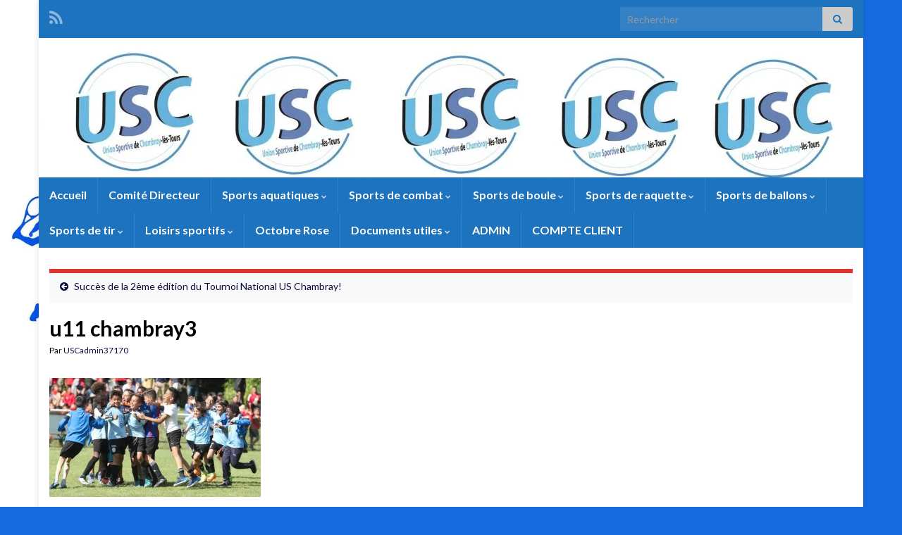

--- FILE ---
content_type: text/html; charset=UTF-8
request_url: http://uschambray.fr/2eme-edition-tournoi-national-us-chambray/u11-chambray3
body_size: 15623
content:
<!DOCTYPE html><!--[if IE 7]>
<html class="ie ie7" lang="fr-FR">
<![endif]-->
<!--[if IE 8]>
<html class="ie ie8" lang="fr-FR">
<![endif]-->
<!--[if !(IE 7) & !(IE 8)]><!-->
<html lang="fr-FR">
<!--<![endif]-->
    <head>
        <meta charset="UTF-8">
        <meta http-equiv="X-UA-Compatible" content="IE=edge">
        <meta name="viewport" content="width=device-width, initial-scale=1">
        <meta name='robots' content='index, follow, max-image-preview:large, max-snippet:-1, max-video-preview:-1' />

	<!-- This site is optimized with the Yoast SEO plugin v24.9 - https://yoast.com/wordpress/plugins/seo/ -->
	<title>u11 chambray3 - Union Sportive de Chambray</title>
	<link rel="canonical" href="http://uschambray.fr/2eme-edition-tournoi-national-us-chambray/u11-chambray3/" />
	<meta property="og:locale" content="fr_FR" />
	<meta property="og:type" content="article" />
	<meta property="og:title" content="u11 chambray3 - Union Sportive de Chambray" />
	<meta property="og:url" content="http://uschambray.fr/2eme-edition-tournoi-national-us-chambray/u11-chambray3/" />
	<meta property="og:site_name" content="Union Sportive de Chambray" />
	<meta property="og:image" content="http://uschambray.fr/2eme-edition-tournoi-national-us-chambray/u11-chambray3" />
	<meta property="og:image:width" content="1020" />
	<meta property="og:image:height" content="573" />
	<meta property="og:image:type" content="image/jpeg" />
	<meta name="twitter:card" content="summary_large_image" />
	<script type="application/ld+json" class="yoast-schema-graph">{"@context":"https://schema.org","@graph":[{"@type":"WebPage","@id":"http://uschambray.fr/2eme-edition-tournoi-national-us-chambray/u11-chambray3/","url":"http://uschambray.fr/2eme-edition-tournoi-national-us-chambray/u11-chambray3/","name":"u11 chambray3 - Union Sportive de Chambray","isPartOf":{"@id":"http://uschambray.fr/#website"},"primaryImageOfPage":{"@id":"http://uschambray.fr/2eme-edition-tournoi-national-us-chambray/u11-chambray3/#primaryimage"},"image":{"@id":"http://uschambray.fr/2eme-edition-tournoi-national-us-chambray/u11-chambray3/#primaryimage"},"thumbnailUrl":"https://i0.wp.com/uschambray.fr/wp-content/uploads/2018/06/u11-chambray3.jpg?fit=1020%2C573","datePublished":"2018-06-21T10:11:22+00:00","breadcrumb":{"@id":"http://uschambray.fr/2eme-edition-tournoi-national-us-chambray/u11-chambray3/#breadcrumb"},"inLanguage":"fr-FR","potentialAction":[{"@type":"ReadAction","target":["http://uschambray.fr/2eme-edition-tournoi-national-us-chambray/u11-chambray3/"]}]},{"@type":"ImageObject","inLanguage":"fr-FR","@id":"http://uschambray.fr/2eme-edition-tournoi-national-us-chambray/u11-chambray3/#primaryimage","url":"https://i0.wp.com/uschambray.fr/wp-content/uploads/2018/06/u11-chambray3.jpg?fit=1020%2C573","contentUrl":"https://i0.wp.com/uschambray.fr/wp-content/uploads/2018/06/u11-chambray3.jpg?fit=1020%2C573"},{"@type":"BreadcrumbList","@id":"http://uschambray.fr/2eme-edition-tournoi-national-us-chambray/u11-chambray3/#breadcrumb","itemListElement":[{"@type":"ListItem","position":1,"name":"Accueil","item":"http://uschambray.fr/"},{"@type":"ListItem","position":2,"name":"Succès de la 2ème édition du Tournoi National US Chambray!","item":"http://uschambray.fr/2eme-edition-tournoi-national-us-chambray"},{"@type":"ListItem","position":3,"name":"u11 chambray3"}]},{"@type":"WebSite","@id":"http://uschambray.fr/#website","url":"http://uschambray.fr/","name":"Union Sportive de Chambray","description":"20 disciplines à découvrir","potentialAction":[{"@type":"SearchAction","target":{"@type":"EntryPoint","urlTemplate":"http://uschambray.fr/?s={search_term_string}"},"query-input":{"@type":"PropertyValueSpecification","valueRequired":true,"valueName":"search_term_string"}}],"inLanguage":"fr-FR"}]}</script>
	<!-- / Yoast SEO plugin. -->


<link rel='dns-prefetch' href='//secure.gravatar.com' />
<link rel='dns-prefetch' href='//stats.wp.com' />
<link rel='dns-prefetch' href='//v0.wordpress.com' />
<link rel='preconnect' href='//i0.wp.com' />
<link rel="alternate" type="application/rss+xml" title="Union Sportive de Chambray &raquo; Flux" href="http://uschambray.fr/feed" />
<link rel="alternate" type="application/rss+xml" title="Union Sportive de Chambray &raquo; Flux des commentaires" href="http://uschambray.fr/comments/feed" />
<link rel="alternate" type="application/rss+xml" title="Union Sportive de Chambray &raquo; u11 chambray3 Flux des commentaires" href="http://uschambray.fr/2eme-edition-tournoi-national-us-chambray/u11-chambray3/feed" />
<link rel="alternate" title="oEmbed (JSON)" type="application/json+oembed" href="http://uschambray.fr/wp-json/oembed/1.0/embed?url=http%3A%2F%2Fuschambray.fr%2F2eme-edition-tournoi-national-us-chambray%2Fu11-chambray3" />
<link rel="alternate" title="oEmbed (XML)" type="text/xml+oembed" href="http://uschambray.fr/wp-json/oembed/1.0/embed?url=http%3A%2F%2Fuschambray.fr%2F2eme-edition-tournoi-national-us-chambray%2Fu11-chambray3&#038;format=xml" />
<style id='wp-img-auto-sizes-contain-inline-css' type='text/css'>
img:is([sizes=auto i],[sizes^="auto," i]){contain-intrinsic-size:3000px 1500px}
/*# sourceURL=wp-img-auto-sizes-contain-inline-css */
</style>
<style id='wp-emoji-styles-inline-css' type='text/css'>

	img.wp-smiley, img.emoji {
		display: inline !important;
		border: none !important;
		box-shadow: none !important;
		height: 1em !important;
		width: 1em !important;
		margin: 0 0.07em !important;
		vertical-align: -0.1em !important;
		background: none !important;
		padding: 0 !important;
	}
/*# sourceURL=wp-emoji-styles-inline-css */
</style>
<style id='wp-block-library-inline-css' type='text/css'>
:root{--wp-block-synced-color:#7a00df;--wp-block-synced-color--rgb:122,0,223;--wp-bound-block-color:var(--wp-block-synced-color);--wp-editor-canvas-background:#ddd;--wp-admin-theme-color:#007cba;--wp-admin-theme-color--rgb:0,124,186;--wp-admin-theme-color-darker-10:#006ba1;--wp-admin-theme-color-darker-10--rgb:0,107,160.5;--wp-admin-theme-color-darker-20:#005a87;--wp-admin-theme-color-darker-20--rgb:0,90,135;--wp-admin-border-width-focus:2px}@media (min-resolution:192dpi){:root{--wp-admin-border-width-focus:1.5px}}.wp-element-button{cursor:pointer}:root .has-very-light-gray-background-color{background-color:#eee}:root .has-very-dark-gray-background-color{background-color:#313131}:root .has-very-light-gray-color{color:#eee}:root .has-very-dark-gray-color{color:#313131}:root .has-vivid-green-cyan-to-vivid-cyan-blue-gradient-background{background:linear-gradient(135deg,#00d084,#0693e3)}:root .has-purple-crush-gradient-background{background:linear-gradient(135deg,#34e2e4,#4721fb 50%,#ab1dfe)}:root .has-hazy-dawn-gradient-background{background:linear-gradient(135deg,#faaca8,#dad0ec)}:root .has-subdued-olive-gradient-background{background:linear-gradient(135deg,#fafae1,#67a671)}:root .has-atomic-cream-gradient-background{background:linear-gradient(135deg,#fdd79a,#004a59)}:root .has-nightshade-gradient-background{background:linear-gradient(135deg,#330968,#31cdcf)}:root .has-midnight-gradient-background{background:linear-gradient(135deg,#020381,#2874fc)}:root{--wp--preset--font-size--normal:16px;--wp--preset--font-size--huge:42px}.has-regular-font-size{font-size:1em}.has-larger-font-size{font-size:2.625em}.has-normal-font-size{font-size:var(--wp--preset--font-size--normal)}.has-huge-font-size{font-size:var(--wp--preset--font-size--huge)}.has-text-align-center{text-align:center}.has-text-align-left{text-align:left}.has-text-align-right{text-align:right}.has-fit-text{white-space:nowrap!important}#end-resizable-editor-section{display:none}.aligncenter{clear:both}.items-justified-left{justify-content:flex-start}.items-justified-center{justify-content:center}.items-justified-right{justify-content:flex-end}.items-justified-space-between{justify-content:space-between}.screen-reader-text{border:0;clip-path:inset(50%);height:1px;margin:-1px;overflow:hidden;padding:0;position:absolute;width:1px;word-wrap:normal!important}.screen-reader-text:focus{background-color:#ddd;clip-path:none;color:#444;display:block;font-size:1em;height:auto;left:5px;line-height:normal;padding:15px 23px 14px;text-decoration:none;top:5px;width:auto;z-index:100000}html :where(.has-border-color){border-style:solid}html :where([style*=border-top-color]){border-top-style:solid}html :where([style*=border-right-color]){border-right-style:solid}html :where([style*=border-bottom-color]){border-bottom-style:solid}html :where([style*=border-left-color]){border-left-style:solid}html :where([style*=border-width]){border-style:solid}html :where([style*=border-top-width]){border-top-style:solid}html :where([style*=border-right-width]){border-right-style:solid}html :where([style*=border-bottom-width]){border-bottom-style:solid}html :where([style*=border-left-width]){border-left-style:solid}html :where(img[class*=wp-image-]){height:auto;max-width:100%}:where(figure){margin:0 0 1em}html :where(.is-position-sticky){--wp-admin--admin-bar--position-offset:var(--wp-admin--admin-bar--height,0px)}@media screen and (max-width:600px){html :where(.is-position-sticky){--wp-admin--admin-bar--position-offset:0px}}

/*# sourceURL=wp-block-library-inline-css */
</style><style id='wp-block-image-inline-css' type='text/css'>
.wp-block-image>a,.wp-block-image>figure>a{display:inline-block}.wp-block-image img{box-sizing:border-box;height:auto;max-width:100%;vertical-align:bottom}@media not (prefers-reduced-motion){.wp-block-image img.hide{visibility:hidden}.wp-block-image img.show{animation:show-content-image .4s}}.wp-block-image[style*=border-radius] img,.wp-block-image[style*=border-radius]>a{border-radius:inherit}.wp-block-image.has-custom-border img{box-sizing:border-box}.wp-block-image.aligncenter{text-align:center}.wp-block-image.alignfull>a,.wp-block-image.alignwide>a{width:100%}.wp-block-image.alignfull img,.wp-block-image.alignwide img{height:auto;width:100%}.wp-block-image .aligncenter,.wp-block-image .alignleft,.wp-block-image .alignright,.wp-block-image.aligncenter,.wp-block-image.alignleft,.wp-block-image.alignright{display:table}.wp-block-image .aligncenter>figcaption,.wp-block-image .alignleft>figcaption,.wp-block-image .alignright>figcaption,.wp-block-image.aligncenter>figcaption,.wp-block-image.alignleft>figcaption,.wp-block-image.alignright>figcaption{caption-side:bottom;display:table-caption}.wp-block-image .alignleft{float:left;margin:.5em 1em .5em 0}.wp-block-image .alignright{float:right;margin:.5em 0 .5em 1em}.wp-block-image .aligncenter{margin-left:auto;margin-right:auto}.wp-block-image :where(figcaption){margin-bottom:1em;margin-top:.5em}.wp-block-image.is-style-circle-mask img{border-radius:9999px}@supports ((-webkit-mask-image:none) or (mask-image:none)) or (-webkit-mask-image:none){.wp-block-image.is-style-circle-mask img{border-radius:0;-webkit-mask-image:url('data:image/svg+xml;utf8,<svg viewBox="0 0 100 100" xmlns="http://www.w3.org/2000/svg"><circle cx="50" cy="50" r="50"/></svg>');mask-image:url('data:image/svg+xml;utf8,<svg viewBox="0 0 100 100" xmlns="http://www.w3.org/2000/svg"><circle cx="50" cy="50" r="50"/></svg>');mask-mode:alpha;-webkit-mask-position:center;mask-position:center;-webkit-mask-repeat:no-repeat;mask-repeat:no-repeat;-webkit-mask-size:contain;mask-size:contain}}:root :where(.wp-block-image.is-style-rounded img,.wp-block-image .is-style-rounded img){border-radius:9999px}.wp-block-image figure{margin:0}.wp-lightbox-container{display:flex;flex-direction:column;position:relative}.wp-lightbox-container img{cursor:zoom-in}.wp-lightbox-container img:hover+button{opacity:1}.wp-lightbox-container button{align-items:center;backdrop-filter:blur(16px) saturate(180%);background-color:#5a5a5a40;border:none;border-radius:4px;cursor:zoom-in;display:flex;height:20px;justify-content:center;opacity:0;padding:0;position:absolute;right:16px;text-align:center;top:16px;width:20px;z-index:100}@media not (prefers-reduced-motion){.wp-lightbox-container button{transition:opacity .2s ease}}.wp-lightbox-container button:focus-visible{outline:3px auto #5a5a5a40;outline:3px auto -webkit-focus-ring-color;outline-offset:3px}.wp-lightbox-container button:hover{cursor:pointer;opacity:1}.wp-lightbox-container button:focus{opacity:1}.wp-lightbox-container button:focus,.wp-lightbox-container button:hover,.wp-lightbox-container button:not(:hover):not(:active):not(.has-background){background-color:#5a5a5a40;border:none}.wp-lightbox-overlay{box-sizing:border-box;cursor:zoom-out;height:100vh;left:0;overflow:hidden;position:fixed;top:0;visibility:hidden;width:100%;z-index:100000}.wp-lightbox-overlay .close-button{align-items:center;cursor:pointer;display:flex;justify-content:center;min-height:40px;min-width:40px;padding:0;position:absolute;right:calc(env(safe-area-inset-right) + 16px);top:calc(env(safe-area-inset-top) + 16px);z-index:5000000}.wp-lightbox-overlay .close-button:focus,.wp-lightbox-overlay .close-button:hover,.wp-lightbox-overlay .close-button:not(:hover):not(:active):not(.has-background){background:none;border:none}.wp-lightbox-overlay .lightbox-image-container{height:var(--wp--lightbox-container-height);left:50%;overflow:hidden;position:absolute;top:50%;transform:translate(-50%,-50%);transform-origin:top left;width:var(--wp--lightbox-container-width);z-index:9999999999}.wp-lightbox-overlay .wp-block-image{align-items:center;box-sizing:border-box;display:flex;height:100%;justify-content:center;margin:0;position:relative;transform-origin:0 0;width:100%;z-index:3000000}.wp-lightbox-overlay .wp-block-image img{height:var(--wp--lightbox-image-height);min-height:var(--wp--lightbox-image-height);min-width:var(--wp--lightbox-image-width);width:var(--wp--lightbox-image-width)}.wp-lightbox-overlay .wp-block-image figcaption{display:none}.wp-lightbox-overlay button{background:none;border:none}.wp-lightbox-overlay .scrim{background-color:#fff;height:100%;opacity:.9;position:absolute;width:100%;z-index:2000000}.wp-lightbox-overlay.active{visibility:visible}@media not (prefers-reduced-motion){.wp-lightbox-overlay.active{animation:turn-on-visibility .25s both}.wp-lightbox-overlay.active img{animation:turn-on-visibility .35s both}.wp-lightbox-overlay.show-closing-animation:not(.active){animation:turn-off-visibility .35s both}.wp-lightbox-overlay.show-closing-animation:not(.active) img{animation:turn-off-visibility .25s both}.wp-lightbox-overlay.zoom.active{animation:none;opacity:1;visibility:visible}.wp-lightbox-overlay.zoom.active .lightbox-image-container{animation:lightbox-zoom-in .4s}.wp-lightbox-overlay.zoom.active .lightbox-image-container img{animation:none}.wp-lightbox-overlay.zoom.active .scrim{animation:turn-on-visibility .4s forwards}.wp-lightbox-overlay.zoom.show-closing-animation:not(.active){animation:none}.wp-lightbox-overlay.zoom.show-closing-animation:not(.active) .lightbox-image-container{animation:lightbox-zoom-out .4s}.wp-lightbox-overlay.zoom.show-closing-animation:not(.active) .lightbox-image-container img{animation:none}.wp-lightbox-overlay.zoom.show-closing-animation:not(.active) .scrim{animation:turn-off-visibility .4s forwards}}@keyframes show-content-image{0%{visibility:hidden}99%{visibility:hidden}to{visibility:visible}}@keyframes turn-on-visibility{0%{opacity:0}to{opacity:1}}@keyframes turn-off-visibility{0%{opacity:1;visibility:visible}99%{opacity:0;visibility:visible}to{opacity:0;visibility:hidden}}@keyframes lightbox-zoom-in{0%{transform:translate(calc((-100vw + var(--wp--lightbox-scrollbar-width))/2 + var(--wp--lightbox-initial-left-position)),calc(-50vh + var(--wp--lightbox-initial-top-position))) scale(var(--wp--lightbox-scale))}to{transform:translate(-50%,-50%) scale(1)}}@keyframes lightbox-zoom-out{0%{transform:translate(-50%,-50%) scale(1);visibility:visible}99%{visibility:visible}to{transform:translate(calc((-100vw + var(--wp--lightbox-scrollbar-width))/2 + var(--wp--lightbox-initial-left-position)),calc(-50vh + var(--wp--lightbox-initial-top-position))) scale(var(--wp--lightbox-scale));visibility:hidden}}
/*# sourceURL=http://uschambray.fr/wp-includes/blocks/image/style.min.css */
</style>
<style id='global-styles-inline-css' type='text/css'>
:root{--wp--preset--aspect-ratio--square: 1;--wp--preset--aspect-ratio--4-3: 4/3;--wp--preset--aspect-ratio--3-4: 3/4;--wp--preset--aspect-ratio--3-2: 3/2;--wp--preset--aspect-ratio--2-3: 2/3;--wp--preset--aspect-ratio--16-9: 16/9;--wp--preset--aspect-ratio--9-16: 9/16;--wp--preset--color--black: #000000;--wp--preset--color--cyan-bluish-gray: #abb8c3;--wp--preset--color--white: #ffffff;--wp--preset--color--pale-pink: #f78da7;--wp--preset--color--vivid-red: #cf2e2e;--wp--preset--color--luminous-vivid-orange: #ff6900;--wp--preset--color--luminous-vivid-amber: #fcb900;--wp--preset--color--light-green-cyan: #7bdcb5;--wp--preset--color--vivid-green-cyan: #00d084;--wp--preset--color--pale-cyan-blue: #8ed1fc;--wp--preset--color--vivid-cyan-blue: #0693e3;--wp--preset--color--vivid-purple: #9b51e0;--wp--preset--gradient--vivid-cyan-blue-to-vivid-purple: linear-gradient(135deg,rgb(6,147,227) 0%,rgb(155,81,224) 100%);--wp--preset--gradient--light-green-cyan-to-vivid-green-cyan: linear-gradient(135deg,rgb(122,220,180) 0%,rgb(0,208,130) 100%);--wp--preset--gradient--luminous-vivid-amber-to-luminous-vivid-orange: linear-gradient(135deg,rgb(252,185,0) 0%,rgb(255,105,0) 100%);--wp--preset--gradient--luminous-vivid-orange-to-vivid-red: linear-gradient(135deg,rgb(255,105,0) 0%,rgb(207,46,46) 100%);--wp--preset--gradient--very-light-gray-to-cyan-bluish-gray: linear-gradient(135deg,rgb(238,238,238) 0%,rgb(169,184,195) 100%);--wp--preset--gradient--cool-to-warm-spectrum: linear-gradient(135deg,rgb(74,234,220) 0%,rgb(151,120,209) 20%,rgb(207,42,186) 40%,rgb(238,44,130) 60%,rgb(251,105,98) 80%,rgb(254,248,76) 100%);--wp--preset--gradient--blush-light-purple: linear-gradient(135deg,rgb(255,206,236) 0%,rgb(152,150,240) 100%);--wp--preset--gradient--blush-bordeaux: linear-gradient(135deg,rgb(254,205,165) 0%,rgb(254,45,45) 50%,rgb(107,0,62) 100%);--wp--preset--gradient--luminous-dusk: linear-gradient(135deg,rgb(255,203,112) 0%,rgb(199,81,192) 50%,rgb(65,88,208) 100%);--wp--preset--gradient--pale-ocean: linear-gradient(135deg,rgb(255,245,203) 0%,rgb(182,227,212) 50%,rgb(51,167,181) 100%);--wp--preset--gradient--electric-grass: linear-gradient(135deg,rgb(202,248,128) 0%,rgb(113,206,126) 100%);--wp--preset--gradient--midnight: linear-gradient(135deg,rgb(2,3,129) 0%,rgb(40,116,252) 100%);--wp--preset--font-size--small: 14px;--wp--preset--font-size--medium: 20px;--wp--preset--font-size--large: 20px;--wp--preset--font-size--x-large: 42px;--wp--preset--font-size--tiny: 10px;--wp--preset--font-size--regular: 16px;--wp--preset--font-size--larger: 26px;--wp--preset--spacing--20: 0.44rem;--wp--preset--spacing--30: 0.67rem;--wp--preset--spacing--40: 1rem;--wp--preset--spacing--50: 1.5rem;--wp--preset--spacing--60: 2.25rem;--wp--preset--spacing--70: 3.38rem;--wp--preset--spacing--80: 5.06rem;--wp--preset--shadow--natural: 6px 6px 9px rgba(0, 0, 0, 0.2);--wp--preset--shadow--deep: 12px 12px 50px rgba(0, 0, 0, 0.4);--wp--preset--shadow--sharp: 6px 6px 0px rgba(0, 0, 0, 0.2);--wp--preset--shadow--outlined: 6px 6px 0px -3px rgb(255, 255, 255), 6px 6px rgb(0, 0, 0);--wp--preset--shadow--crisp: 6px 6px 0px rgb(0, 0, 0);}:where(.is-layout-flex){gap: 0.5em;}:where(.is-layout-grid){gap: 0.5em;}body .is-layout-flex{display: flex;}.is-layout-flex{flex-wrap: wrap;align-items: center;}.is-layout-flex > :is(*, div){margin: 0;}body .is-layout-grid{display: grid;}.is-layout-grid > :is(*, div){margin: 0;}:where(.wp-block-columns.is-layout-flex){gap: 2em;}:where(.wp-block-columns.is-layout-grid){gap: 2em;}:where(.wp-block-post-template.is-layout-flex){gap: 1.25em;}:where(.wp-block-post-template.is-layout-grid){gap: 1.25em;}.has-black-color{color: var(--wp--preset--color--black) !important;}.has-cyan-bluish-gray-color{color: var(--wp--preset--color--cyan-bluish-gray) !important;}.has-white-color{color: var(--wp--preset--color--white) !important;}.has-pale-pink-color{color: var(--wp--preset--color--pale-pink) !important;}.has-vivid-red-color{color: var(--wp--preset--color--vivid-red) !important;}.has-luminous-vivid-orange-color{color: var(--wp--preset--color--luminous-vivid-orange) !important;}.has-luminous-vivid-amber-color{color: var(--wp--preset--color--luminous-vivid-amber) !important;}.has-light-green-cyan-color{color: var(--wp--preset--color--light-green-cyan) !important;}.has-vivid-green-cyan-color{color: var(--wp--preset--color--vivid-green-cyan) !important;}.has-pale-cyan-blue-color{color: var(--wp--preset--color--pale-cyan-blue) !important;}.has-vivid-cyan-blue-color{color: var(--wp--preset--color--vivid-cyan-blue) !important;}.has-vivid-purple-color{color: var(--wp--preset--color--vivid-purple) !important;}.has-black-background-color{background-color: var(--wp--preset--color--black) !important;}.has-cyan-bluish-gray-background-color{background-color: var(--wp--preset--color--cyan-bluish-gray) !important;}.has-white-background-color{background-color: var(--wp--preset--color--white) !important;}.has-pale-pink-background-color{background-color: var(--wp--preset--color--pale-pink) !important;}.has-vivid-red-background-color{background-color: var(--wp--preset--color--vivid-red) !important;}.has-luminous-vivid-orange-background-color{background-color: var(--wp--preset--color--luminous-vivid-orange) !important;}.has-luminous-vivid-amber-background-color{background-color: var(--wp--preset--color--luminous-vivid-amber) !important;}.has-light-green-cyan-background-color{background-color: var(--wp--preset--color--light-green-cyan) !important;}.has-vivid-green-cyan-background-color{background-color: var(--wp--preset--color--vivid-green-cyan) !important;}.has-pale-cyan-blue-background-color{background-color: var(--wp--preset--color--pale-cyan-blue) !important;}.has-vivid-cyan-blue-background-color{background-color: var(--wp--preset--color--vivid-cyan-blue) !important;}.has-vivid-purple-background-color{background-color: var(--wp--preset--color--vivid-purple) !important;}.has-black-border-color{border-color: var(--wp--preset--color--black) !important;}.has-cyan-bluish-gray-border-color{border-color: var(--wp--preset--color--cyan-bluish-gray) !important;}.has-white-border-color{border-color: var(--wp--preset--color--white) !important;}.has-pale-pink-border-color{border-color: var(--wp--preset--color--pale-pink) !important;}.has-vivid-red-border-color{border-color: var(--wp--preset--color--vivid-red) !important;}.has-luminous-vivid-orange-border-color{border-color: var(--wp--preset--color--luminous-vivid-orange) !important;}.has-luminous-vivid-amber-border-color{border-color: var(--wp--preset--color--luminous-vivid-amber) !important;}.has-light-green-cyan-border-color{border-color: var(--wp--preset--color--light-green-cyan) !important;}.has-vivid-green-cyan-border-color{border-color: var(--wp--preset--color--vivid-green-cyan) !important;}.has-pale-cyan-blue-border-color{border-color: var(--wp--preset--color--pale-cyan-blue) !important;}.has-vivid-cyan-blue-border-color{border-color: var(--wp--preset--color--vivid-cyan-blue) !important;}.has-vivid-purple-border-color{border-color: var(--wp--preset--color--vivid-purple) !important;}.has-vivid-cyan-blue-to-vivid-purple-gradient-background{background: var(--wp--preset--gradient--vivid-cyan-blue-to-vivid-purple) !important;}.has-light-green-cyan-to-vivid-green-cyan-gradient-background{background: var(--wp--preset--gradient--light-green-cyan-to-vivid-green-cyan) !important;}.has-luminous-vivid-amber-to-luminous-vivid-orange-gradient-background{background: var(--wp--preset--gradient--luminous-vivid-amber-to-luminous-vivid-orange) !important;}.has-luminous-vivid-orange-to-vivid-red-gradient-background{background: var(--wp--preset--gradient--luminous-vivid-orange-to-vivid-red) !important;}.has-very-light-gray-to-cyan-bluish-gray-gradient-background{background: var(--wp--preset--gradient--very-light-gray-to-cyan-bluish-gray) !important;}.has-cool-to-warm-spectrum-gradient-background{background: var(--wp--preset--gradient--cool-to-warm-spectrum) !important;}.has-blush-light-purple-gradient-background{background: var(--wp--preset--gradient--blush-light-purple) !important;}.has-blush-bordeaux-gradient-background{background: var(--wp--preset--gradient--blush-bordeaux) !important;}.has-luminous-dusk-gradient-background{background: var(--wp--preset--gradient--luminous-dusk) !important;}.has-pale-ocean-gradient-background{background: var(--wp--preset--gradient--pale-ocean) !important;}.has-electric-grass-gradient-background{background: var(--wp--preset--gradient--electric-grass) !important;}.has-midnight-gradient-background{background: var(--wp--preset--gradient--midnight) !important;}.has-small-font-size{font-size: var(--wp--preset--font-size--small) !important;}.has-medium-font-size{font-size: var(--wp--preset--font-size--medium) !important;}.has-large-font-size{font-size: var(--wp--preset--font-size--large) !important;}.has-x-large-font-size{font-size: var(--wp--preset--font-size--x-large) !important;}
/*# sourceURL=global-styles-inline-css */
</style>

<style id='classic-theme-styles-inline-css' type='text/css'>
/*! This file is auto-generated */
.wp-block-button__link{color:#fff;background-color:#32373c;border-radius:9999px;box-shadow:none;text-decoration:none;padding:calc(.667em + 2px) calc(1.333em + 2px);font-size:1.125em}.wp-block-file__button{background:#32373c;color:#fff;text-decoration:none}
/*# sourceURL=/wp-includes/css/classic-themes.min.css */
</style>
<link rel='stylesheet' id='bootstrap-css' href='http://uschambray.fr/wp-content/themes/graphene/bootstrap/css/bootstrap.min.css?ver=6.9' type='text/css' media='all' />
<link rel='stylesheet' id='font-awesome-css' href='http://uschambray.fr/wp-content/themes/graphene/fonts/font-awesome/css/font-awesome.min.css?ver=6.9' type='text/css' media='all' />
<link rel='stylesheet' id='graphene-css' href='http://uschambray.fr/wp-content/themes/graphene/style.css?ver=2.9' type='text/css' media='screen' />
<link rel='stylesheet' id='graphene-responsive-css' href='http://uschambray.fr/wp-content/themes/graphene/responsive.css?ver=2.9' type='text/css' media='all' />
<link rel='stylesheet' id='graphene-blocks-css' href='http://uschambray.fr/wp-content/themes/graphene/blocks.css?ver=2.9' type='text/css' media='all' />
<link rel='stylesheet' id='jetpack-subscriptions-css' href='http://uschambray.fr/wp-content/plugins/jetpack/_inc/build/subscriptions/subscriptions.min.css?ver=15.4' type='text/css' media='all' />
<script type="text/javascript" src="http://uschambray.fr/wp-includes/js/jquery/jquery.min.js?ver=3.7.1" id="jquery-core-js"></script>
<script type="text/javascript" src="http://uschambray.fr/wp-includes/js/jquery/jquery-migrate.min.js?ver=3.4.1" id="jquery-migrate-js"></script>
<script type="text/javascript" src="http://uschambray.fr/wp-content/themes/graphene/bootstrap/js/bootstrap.min.js?ver=2.9" id="bootstrap-js"></script>
<script type="text/javascript" src="http://uschambray.fr/wp-content/themes/graphene/js/bootstrap-hover-dropdown/bootstrap-hover-dropdown.min.js?ver=2.9" id="bootstrap-hover-dropdown-js"></script>
<script type="text/javascript" src="http://uschambray.fr/wp-content/themes/graphene/js/bootstrap-submenu/bootstrap-submenu.min.js?ver=2.9" id="bootstrap-submenu-js"></script>
<script type="text/javascript" src="http://uschambray.fr/wp-content/themes/graphene/js/jquery.infinitescroll.min.js?ver=2.9" id="infinite-scroll-js"></script>
<script type="text/javascript" id="graphene-js-extra">
/* <![CDATA[ */
var grapheneJS = {"siteurl":"http://uschambray.fr","ajaxurl":"http://uschambray.fr/wp-admin/admin-ajax.php","templateUrl":"http://uschambray.fr/wp-content/themes/graphene","isSingular":"1","enableStickyMenu":"","shouldShowComments":"1","commentsOrder":"newest","sliderDisable":"","sliderInterval":"7000","infScrollBtnLbl":"Lire plus","infScrollOn":"","infScrollCommentsOn":"","totalPosts":"1","postsPerPage":"10","isPageNavi":"","infScrollMsgText":"Fetching window.grapheneInfScrollItemsPerPage of window.grapheneInfScrollItemsLeft items left ...","infScrollMsgTextPlural":"Fetching window.grapheneInfScrollItemsPerPage of window.grapheneInfScrollItemsLeft items left ...","infScrollFinishedText":"All loaded!","commentsPerPage":"50","totalComments":"0","infScrollCommentsMsg":"R\u00e9cup\u00e9ration de window.grapheneInfScrollCommentsPerPage commentaires sur window.grapheneInfScrollCommentsLeft laiss\u00e9s","infScrollCommentsMsgPlural":"R\u00e9cup\u00e9ration de window.grapheneInfScrollCommentsPerPage commentaires sur window.grapheneInfScrollCommentsLeft laiss\u00e9s","infScrollCommentsFinishedMsg":"All comments loaded!","disableLiveSearch":"1","txtNoResult":"No result found.","isMasonry":""};
//# sourceURL=graphene-js-extra
/* ]]> */
</script>
<script type="text/javascript" src="http://uschambray.fr/wp-content/themes/graphene/js/graphene.js?ver=2.9" id="graphene-js"></script>
<link rel="https://api.w.org/" href="http://uschambray.fr/wp-json/" /><link rel="alternate" title="JSON" type="application/json" href="http://uschambray.fr/wp-json/wp/v2/media/723" /><link rel="EditURI" type="application/rsd+xml" title="RSD" href="http://uschambray.fr/xmlrpc.php?rsd" />
<meta name="generator" content="WordPress 6.9" />
<link rel='shortlink' href='https://wp.me/a6J971-bF' />
	<link rel="preconnect" href="https://fonts.googleapis.com">
	<link rel="preconnect" href="https://fonts.gstatic.com">
		<style>img#wpstats{display:none}</style>
				<script>
		   WebFontConfig = {
		      google: { 
		      	families: ["Lato:400,400i,700,700i&display=swap"]		      }
		   };

		   (function(d) {
		      var wf = d.createElement('script'), s = d.scripts[0];
		      wf.src = 'https://ajax.googleapis.com/ajax/libs/webfont/1.6.26/webfont.js';
		      wf.async = true;
		      s.parentNode.insertBefore(wf, s);
		   })(document);
		</script>
	<style type="text/css">
.top-bar{background-color:#1e73be} .top-bar .searchform .btn-default, .top-bar #top_search .searchform .btn-default{color:#1e73be}.navbar {background: #1e73be} @media only screen and (max-width: 768px){ #mega-menu-wrap-Header-Menu .mega-menu-toggle + #mega-menu-Header-Menu {background: #1e73be} }.navbar #header-menu-wrap .nav li:focus, .navbar #header-menu-wrap .nav li:hover, .navbar #header-menu-wrap .nav li.current-menu-item, .navbar #header-menu-wrap .nav li.current-menu-ancestor, .navbar #header-menu-wrap .dropdown-menu li, .navbar #header-menu-wrap .dropdown-menu > li > a:focus, .navbar #header-menu-wrap .dropdown-menu > li > a:hover, .navbar #header-menu-wrap .dropdown-menu > .active > a, .navbar #header-menu-wrap .dropdown-menu > .active > a:focus, .navbar #header-menu-wrap .dropdown-menu > .active > a:hover, .navbar #header-menu-wrap .navbar-nav>.open>a, .navbar #header-menu-wrap .navbar-nav>.open>a:focus, .navbar #header-menu-wrap .navbar-nav>.open>a:hover, .navbar .navbar-nav>.active>a, .navbar .navbar-nav>.active>a:focus, .navbar .navbar-nav>.active>a:hover, #header-menu-wrap #mega-menu-wrap-Header-Menu #mega-menu-Header-Menu li.mega-current-menu-item, #header-menu-wrap #mega-menu-wrap-Header-Menu #mega-menu-Header-Menu > li.mega-menu-item > a.mega-menu-link:hover, #header-menu-wrap #mega-menu-wrap-Header-Menu #mega-menu-Header-Menu > li.mega-toggle-on > a.mega-menu-link, #header-menu-wrap #mega-menu-wrap-Header-Menu #mega-menu-Header-Menu > li.mega-current-menu-item > a.mega-menu-link {background: #1e73be}.navbar #header-menu-wrap .nav ul li a, .navbar #header-menu-wrap .nav ul li a {color: #ffffff}body, blockquote p {color: #000000}.post-title, .post-title a, .post-title a:hover, .post-title a:visited {color: #000000}a, .post .date .day, .pagination>li>a, .pagination>li>a:hover, .pagination>li>span, #comments > h4.current a, #comments > h4.current a .fa, .post-nav-top p, .post-nav-top a, .autocomplete-suggestions strong {color: #0a0b3f}a:focus, a:hover, .post-nav-top a:hover {color: #09133d}.sticky {border-color: #dd3333}.sidebar .sidebar-wrap {background-color: #ffffff; border-color: #172293}.sidebar ul li {border-color: #000000}.carousel-caption {background-color: #100d47; background-color: rgba(16,13,71,0.8); color: #ffffff} .carousel .slider_post_title, .carousel .slider_post_title a {color: #ffffff}.btn, .btn:focus, .btn:hover, .btn a, .Button, .colour-preview .button, input[type="submit"], button[type="submit"], #commentform #submit, .wpsc_buy_button, #back-to-top, .wp-block-button .wp-block-button__link:not(.has-background) {background: #150d51; color: #ffffff} .wp-block-button.is-style-outline .wp-block-button__link {background:transparent; border-color: #150d51}.btn.btn-outline, .btn.btn-outline:hover {color: #150d51;border-color: #150d51}.label-primary, .pagination>.active>a, .pagination>.active>a:focus, .pagination>.active>a:hover, .pagination>.active>span, .pagination>.active>span:focus, .pagination>.active>span:hover, .list-group-item.parent, .list-group-item.parent:focus, .list-group-item.parent:hover {background: #ffffff; border-color: #ffffff; color: #ffffff}.post-nav-top, .archive-title, .page-title, .term-desc, .breadcrumb {background-color: #f9f9f9; border-color: #dd3333}.archive-title span {color: #ffffff}#comments .comment, #comments .pingback, #comments .trackback {background-color: #ffffff; border-color: #eeeeee; box-shadow: 0 0 3px #ffffff; box-shadow: 0 0 3px rgba(255,255,255,0.05); color: #000000}#footer, .graphene-footer{background-color:#1e73be;color:#ffffff}#sidebar_bottom {background:#ffffff;border-color:#eeeeee}#sidebar_bottom {color:#1e73be}#sidebar_bottom a, #sidebar_bottom a:visited {color:#000000}.header_title, .header_title a, .header_title a:visited, .header_title a:hover, .header_desc {color:#blank}.entry-content, .sidebar, .comment-entry{ color:#000000; }.carousel, .carousel .item{height:400px}@media (max-width: 991px) {.carousel, .carousel .item{height:250px}}#header{max-height:198px}.post-title, .post-title a, .post-title a:hover, .post-title a:visited{ color: #000000 }
</style>
		<script type="application/ld+json">{"@context":"http:\/\/schema.org","@type":"Article","mainEntityOfPage":"http:\/\/uschambray.fr\/2eme-edition-tournoi-national-us-chambray\/u11-chambray3","publisher":{"@type":"Organization","name":"Union Sportive de Chambray","logo":{"@type":"ImageObject","url":"https:\/\/i0.wp.com\/uschambray.fr\/wp-content\/uploads\/2025\/05\/cropped-USC.jpg?fit=32%2C32","height":32,"width":32}},"headline":"u11 chambray3","datePublished":"2018-06-21T12:11:22+00:00","dateModified":"2018-06-21T12:11:22+00:00","description":"","author":{"@type":"Person","name":"USCadmin37170"}}</script>
	<style type="text/css" id="custom-background-css">
body.custom-background { background-color: #166be2; background-image: url("http://uschambray.fr/wp-content/uploads/2024/01/mix2.jpg"); background-position: left top; background-size: contain; background-repeat: no-repeat; background-attachment: fixed; }
</style>
	<link rel="icon" href="https://i0.wp.com/uschambray.fr/wp-content/uploads/2025/05/cropped-USC.jpg?fit=32%2C32" sizes="32x32" />
<link rel="icon" href="https://i0.wp.com/uschambray.fr/wp-content/uploads/2025/05/cropped-USC.jpg?fit=192%2C192" sizes="192x192" />
<link rel="apple-touch-icon" href="https://i0.wp.com/uschambray.fr/wp-content/uploads/2025/05/cropped-USC.jpg?fit=180%2C180" />
<meta name="msapplication-TileImage" content="https://i0.wp.com/uschambray.fr/wp-content/uploads/2025/05/cropped-USC.jpg?fit=270%2C270" />
	<style id="egf-frontend-styles" type="text/css">
		p {} h1 {} h2 {} h3 {} h4 {} h5 {} h6 {} 	</style>
	    </head>
    <body class="attachment wp-singular attachment-template-default single single-attachment postid-723 attachmentid-723 attachment-jpeg custom-background wp-embed-responsive wp-theme-graphene layout-boxed one_column singular equal-widget-bg">
        
        <div class="container boxed-wrapper">
            
                            <div id="top-bar" class="row clearfix top-bar ">
                    
                                                    
                            <div class="col-md-12 top-bar-items">
                                
                                                                                                    	<ul class="social-profiles">
							
			            <li class="social-profile social-profile-rss">
			            	<a href="http://uschambray.fr/feed" title="Suivre le fil RSS de Union Sportive de Chambray" id="social-id-1" class="mysocial social-rss">
			            				                            <i class="fa fa-rss"></i>
		                        			            	</a>
			            </li>
		            
		    	    </ul>
                                    
                                                                    <button type="button" class="search-toggle navbar-toggle collapsed" data-toggle="collapse" data-target="#top_search">
                                        <span class="sr-only">Toggle search form</span>
                                        <i class="fa fa-search-plus"></i>
                                    </button>

                                    <div id="top_search" class="top-search-form">
                                        <form class="searchform" method="get" action="http://uschambray.fr">
	<div class="input-group">
		<div class="form-group live-search-input">
			<label for="s" class="screen-reader-text">Search for:</label>
		    <input type="text" id="s" name="s" class="form-control" placeholder="Rechercher">
		    		</div>
	    <span class="input-group-btn">
	    	<button class="btn btn-default" type="submit"><i class="fa fa-search"></i></button>
	    </span>
    </div>
    </form>                                                                            </div>
                                
                                                            </div>

                        
                                    </div>
            

            <div id="header" class="row">

                <img src="https://i0.wp.com/uschambray.fr/wp-content/uploads/2024/01/cropped-bandeau-USC-scaled-1.jpg?resize=1170%2C198" alt="cropped-bandeau-USC-scaled-1.jpg" title="cropped-bandeau-USC-scaled-1.jpg" width="1170" height="198" />                
                                                                </div>


                        <nav class="navbar row navbar-inverse">

                <div class="navbar-header align-center">
                		                    <button type="button" class="navbar-toggle collapsed" data-toggle="collapse" data-target="#header-menu-wrap, #secondary-menu-wrap">
	                        <span class="sr-only">Toggle navigation</span>
	                        <span class="icon-bar"></span>
	                        <span class="icon-bar"></span>
	                        <span class="icon-bar"></span>
	                    </button>
                	                    
                    
                                            <p class="header_title mobile-only">
                            <a href="http://uschambray.fr" title="Retour à l&#039;accueil">                                Union Sportive de Chambray                            </a>                        </p>
                    
                                            
                                    </div>

                                    <div class="collapse navbar-collapse" id="header-menu-wrap">

            			<ul id="header-menu" class="nav navbar-nav flip"><li id="menu-item-28" class="menu-item menu-item-type-post_type menu-item-object-page menu-item-home menu-item-28"><a href="http://uschambray.fr/">Accueil</a></li>
<li id="menu-item-29" class="menu-item menu-item-type-post_type menu-item-object-page menu-item-29"><a href="http://uschambray.fr/comite-directeur">Comité Directeur</a></li>
<li id="menu-item-30" class="menu-item menu-item-type-post_type menu-item-object-page menu-item-has-children menu-item-30"><a href="http://uschambray.fr/sports-aquatiques" class="dropdown-toggle" data-toggle="dropdown" data-submenu="1" data-depth="10" data-hover="dropdown" data-delay="0">Sports aquatiques <i class="fa fa-chevron-down"></i></a>
<ul class="dropdown-menu">
	<li id="menu-item-57" class="menu-item menu-item-type-post_type menu-item-object-page menu-item-57"><a href="http://uschambray.fr/sports-aquatiques/nage-avec-palmes">Nage avec palmes</a></li>
	<li id="menu-item-60" class="menu-item menu-item-type-post_type menu-item-object-page menu-item-60"><a href="http://uschambray.fr/sports-aquatiques/natation">Natation</a></li>
	<li id="menu-item-62" class="menu-item menu-item-type-post_type menu-item-object-page menu-item-62"><a href="http://uschambray.fr/sports-aquatiques/subaquatique">Subaquatique</a></li>
	<li id="menu-item-64" class="menu-item menu-item-type-post_type menu-item-object-page menu-item-64"><a href="http://uschambray.fr/sports-aquatiques/voile">Voile Section Modélisme</a></li>
</ul>
</li>
<li id="menu-item-31" class="menu-item menu-item-type-post_type menu-item-object-page menu-item-has-children menu-item-31"><a href="http://uschambray.fr/sports-de-combrat" class="dropdown-toggle" data-toggle="dropdown" data-submenu="1" data-depth="10" data-hover="dropdown" data-delay="0">Sports de combat <i class="fa fa-chevron-down"></i></a>
<ul class="dropdown-menu">
	<li id="menu-item-96" class="menu-item menu-item-type-post_type menu-item-object-page menu-item-96"><a href="http://uschambray.fr/sports-de-combrat/74-2">Boxe anglaise</a></li>
	<li id="menu-item-79" class="menu-item menu-item-type-post_type menu-item-object-page menu-item-79"><a href="http://uschambray.fr/sports-de-combrat/72-2">Judo</a></li>
	<li id="menu-item-97" class="menu-item menu-item-type-post_type menu-item-object-page menu-item-97"><a href="http://uschambray.fr/sports-de-combrat/73-2">Karaté</a></li>
	<li id="menu-item-95" class="menu-item menu-item-type-post_type menu-item-object-page menu-item-95"><a href="http://uschambray.fr/sports-de-combrat/75-2">Self défense Pencak Silat Chambray (SDPS37)</a></li>
</ul>
</li>
<li id="menu-item-42" class="menu-item menu-item-type-post_type menu-item-object-page menu-item-has-children menu-item-42"><a href="http://uschambray.fr/sports-de-boule" class="dropdown-toggle" data-toggle="dropdown" data-submenu="1" data-depth="10" data-hover="dropdown" data-delay="0">Sports de boule <i class="fa fa-chevron-down"></i></a>
<ul class="dropdown-menu">
	<li id="menu-item-130" class="menu-item menu-item-type-post_type menu-item-object-page menu-item-130"><a href="http://uschambray.fr/sports-de-boule/petanque">Pétanque</a></li>
</ul>
</li>
<li id="menu-item-43" class="menu-item menu-item-type-post_type menu-item-object-page menu-item-has-children menu-item-43"><a href="http://uschambray.fr/sports-de-raquette" class="dropdown-toggle" data-toggle="dropdown" data-submenu="1" data-depth="10" data-hover="dropdown" data-delay="0">Sports de raquette <i class="fa fa-chevron-down"></i></a>
<ul class="dropdown-menu">
	<li id="menu-item-125" class="menu-item menu-item-type-post_type menu-item-object-page menu-item-125"><a href="http://uschambray.fr/sports-de-raquette/badminton">Badminton</a></li>
	<li id="menu-item-124" class="menu-item menu-item-type-post_type menu-item-object-page menu-item-124"><a href="http://uschambray.fr/sports-de-raquette/112-2">Tennis</a></li>
	<li id="menu-item-121" class="menu-item menu-item-type-post_type menu-item-object-page menu-item-121"><a href="http://uschambray.fr/sports-de-raquette/113-2">Tennis de table</a></li>
</ul>
</li>
<li id="menu-item-44" class="menu-item menu-item-type-post_type menu-item-object-page menu-item-has-children menu-item-44"><a href="http://uschambray.fr/sports-de-ballons" class="dropdown-toggle" data-toggle="dropdown" data-submenu="1" data-depth="10" data-hover="dropdown" data-delay="0">Sports de ballons <i class="fa fa-chevron-down"></i></a>
<ul class="dropdown-menu">
	<li id="menu-item-109" class="menu-item menu-item-type-post_type menu-item-object-page menu-item-109"><a href="http://uschambray.fr/sports-de-ballons/99-2">Basket-fauteuil</a></li>
	<li id="menu-item-108" class="menu-item menu-item-type-post_type menu-item-object-page menu-item-108"><a href="http://uschambray.fr/sports-de-ballons/100-2">Volley</a></li>
</ul>
</li>
<li id="menu-item-47" class="menu-item menu-item-type-post_type menu-item-object-page menu-item-has-children menu-item-47"><a href="http://uschambray.fr/sports-de-tir" class="dropdown-toggle" data-toggle="dropdown" data-submenu="1" data-depth="10" data-hover="dropdown" data-delay="0">Sports de tir <i class="fa fa-chevron-down"></i></a>
<ul class="dropdown-menu">
	<li id="menu-item-135" class="menu-item menu-item-type-post_type menu-item-object-page menu-item-135"><a href="http://uschambray.fr/sports-de-tir/tir-a-larc">Tir à l’arc</a></li>
</ul>
</li>
<li id="menu-item-51" class="menu-item menu-item-type-post_type menu-item-object-page menu-item-has-children menu-item-51"><a href="http://uschambray.fr/loisirs-sportifs" class="dropdown-toggle" data-toggle="dropdown" data-submenu="1" data-depth="10" data-hover="dropdown" data-delay="0">Loisirs sportifs <i class="fa fa-chevron-down"></i></a>
<ul class="dropdown-menu">
	<li id="menu-item-152" class="menu-item menu-item-type-post_type menu-item-object-page menu-item-152"><a href="http://uschambray.fr/loisirs-sportifs/escalade">Escalade</a></li>
	<li id="menu-item-153" class="menu-item menu-item-type-post_type menu-item-object-page menu-item-153"><a href="http://uschambray.fr/loisirs-sportifs/cyclo">US Section Cyclo</a></li>
	<li id="menu-item-151" class="menu-item menu-item-type-post_type menu-item-object-page menu-item-151"><a href="http://uschambray.fr/loisirs-sportifs/randonnee-pedestre">Randonnée pédestre</a></li>
</ul>
</li>
<li id="menu-item-2472" class="menu-item menu-item-type-post_type menu-item-object-page menu-item-2472"><a href="http://uschambray.fr/octobre-rose">Octobre Rose</a></li>
<li id="menu-item-169" class="menu-item menu-item-type-post_type menu-item-object-page menu-item-has-children menu-item-169"><a href="http://uschambray.fr/documents-utiles" class="dropdown-toggle" data-toggle="dropdown" data-submenu="1" data-depth="10" data-hover="dropdown" data-delay="0">Documents utiles <i class="fa fa-chevron-down"></i></a>
<ul class="dropdown-menu">
	<li id="menu-item-174" class="menu-item menu-item-type-post_type menu-item-object-page menu-item-174"><a href="http://uschambray.fr/documents-utiles/aide-memoire-realisation-dune-ag">Aide mémoire réalisation d’une AG</a></li>
	<li id="menu-item-2340" class="menu-item menu-item-type-post_type menu-item-object-page menu-item-2340"><a href="http://uschambray.fr/documents-utiles/statuts-usc">Statuts USC</a></li>
	<li id="menu-item-184" class="menu-item menu-item-type-post_type menu-item-object-page menu-item-184"><a href="http://uschambray.fr/documents-utiles/fiches-travaux">Fiches Travaux</a></li>
	<li id="menu-item-2287" class="menu-item menu-item-type-post_type menu-item-object-page menu-item-2287"><a href="http://uschambray.fr/documents-utiles/reglement-interieur-usc">Règlement intérieur USC</a></li>
</ul>
</li>
<li id="menu-item-1616" class="menu-item menu-item-type-custom menu-item-object-custom menu-item-1616"><a href="http://Uschambray.fr/wp-admin/">ADMIN</a></li>
<li id="menu-item-1618" class="menu-item menu-item-type-custom menu-item-object-custom menu-item-1618"><a href="http://My.ionos.fr">COMPTE CLIENT</a></li>
</ul>                        
            			                        
                                            </div>
                
                                    
                            </nav>

            
            <div id="content" class="clearfix hfeed row">
                
                    
                                        
                    <div id="content-main" class="clearfix content-main col-md-12">
                    
	
		<div class="post-nav post-nav-top clearfix">
			<p class="previous col-sm-6"><i class="fa fa-arrow-circle-left"></i> <a href="http://uschambray.fr/2eme-edition-tournoi-national-us-chambray" rel="prev">Succès de la 2ème édition du Tournoi National US Chambray!</a></p>								</div>
		        
<div id="post-723" class="clearfix post post-723 attachment type-attachment status-inherit hentry nodate item-wrap">
		
	<div class="entry clearfix">
    	
                        
		        <h1 class="post-title entry-title">
			u11 chambray3			        </h1>
		
			    <ul class="post-meta entry-meta clearfix">
	    		        <li class="byline">
	        	Par <span class="author"><a href="http://uschambray.fr/author/uscadmin37170" rel="author">USCadmin37170</a></span>	        </li>
	        	    </ul>
    
				
				<div class="entry-content clearfix">
							
										
						<p class="attachment"><a href="https://i0.wp.com/uschambray.fr/wp-content/uploads/2018/06/u11-chambray3.jpg"><img fetchpriority="high" decoding="async" width="300" height="169" src="https://i0.wp.com/uschambray.fr/wp-content/uploads/2018/06/u11-chambray3.jpg?fit=300%2C169" class="attachment-medium size-medium" alt="" srcset="https://i0.wp.com/uschambray.fr/wp-content/uploads/2018/06/u11-chambray3.jpg?w=1020 1020w, https://i0.wp.com/uschambray.fr/wp-content/uploads/2018/06/u11-chambray3.jpg?resize=300%2C169 300w, https://i0.wp.com/uschambray.fr/wp-content/uploads/2018/06/u11-chambray3.jpg?resize=768%2C431 768w" sizes="(max-width: 300px) 100vw, 300px" data-attachment-id="723" data-permalink="http://uschambray.fr/2eme-edition-tournoi-national-us-chambray/u11-chambray3" data-orig-file="https://i0.wp.com/uschambray.fr/wp-content/uploads/2018/06/u11-chambray3.jpg?fit=1020%2C573" data-orig-size="1020,573" data-comments-opened="1" data-image-meta="{&quot;aperture&quot;:&quot;0&quot;,&quot;credit&quot;:&quot;&quot;,&quot;camera&quot;:&quot;&quot;,&quot;caption&quot;:&quot;&quot;,&quot;created_timestamp&quot;:&quot;0&quot;,&quot;copyright&quot;:&quot;&quot;,&quot;focal_length&quot;:&quot;0&quot;,&quot;iso&quot;:&quot;0&quot;,&quot;shutter_speed&quot;:&quot;0&quot;,&quot;title&quot;:&quot;&quot;,&quot;orientation&quot;:&quot;0&quot;}" data-image-title="u11 chambray3" data-image-description="" data-image-caption="" data-medium-file="https://i0.wp.com/uschambray.fr/wp-content/uploads/2018/06/u11-chambray3.jpg?fit=300%2C169" data-large-file="https://i0.wp.com/uschambray.fr/wp-content/uploads/2018/06/u11-chambray3.jpg?fit=1020%2C573" /></a></p>
								</div>
		
			</div>

</div>














	<div id="comment-form-wrap" class="clearfix">
			<div id="respond" class="comment-respond">
		<h3 id="reply-title" class="comment-reply-title">Laisser un commentaire <small><a class="btn btn-sm" rel="nofollow" id="cancel-comment-reply-link" href="/2eme-edition-tournoi-national-us-chambray/u11-chambray3#respond" style="display:none;">Annuler la réponse</a></small></h3><p class="must-log-in">Vous devez <a href="http://uschambray.fr/wp-login.php?redirect_to=http%3A%2F%2Fuschambray.fr%2F2eme-edition-tournoi-national-us-chambray%2Fu11-chambray3">vous connecter</a> pour publier un commentaire.</p>	</div><!-- #respond -->
		</div>
    

            
  

                </div><!-- #content-main -->
        
                
        
    </div><!-- #content -->


    
        
    <div id="sidebar_bottom" class="sidebar widget-area row footer-widget-col-3">
                    <div id="block-3" class="sidebar-wrap widget_block widget_media_image col-sm-4">
<figure class="wp-block-image size-full"><img decoding="async" width="538" height="387" src="http://uschambray.fr/wp-content/uploads/2024/11/logo-Chambray.jpg" alt="" class="wp-image-2329" srcset="https://i0.wp.com/uschambray.fr/wp-content/uploads/2024/11/logo-Chambray.jpg?w=538 538w, https://i0.wp.com/uschambray.fr/wp-content/uploads/2024/11/logo-Chambray.jpg?resize=300%2C216 300w" sizes="(max-width: 538px) 100vw, 538px" /></figure>
</div><div id="block-5" class="sidebar-wrap widget_block col-sm-4"></div><div id="block-7" class="sidebar-wrap widget_block widget_media_image col-sm-4">
<figure class="wp-block-image size-full"><img decoding="async" width="500" height="280" src="http://uschambray.fr/wp-content/uploads/2025/02/logo-ans_imagelarge.jpg" alt="" class="wp-image-2394" srcset="https://i0.wp.com/uschambray.fr/wp-content/uploads/2025/02/logo-ans_imagelarge.jpg?w=500 500w, https://i0.wp.com/uschambray.fr/wp-content/uploads/2025/02/logo-ans_imagelarge.jpg?resize=300%2C168 300w" sizes="(max-width: 500px) 100vw, 500px" /></figure>
</div><div id="block-8" class="sidebar-wrap widget_block widget_media_image col-sm-4">
<figure class="wp-block-image size-large"><img loading="lazy" decoding="async" width="1024" height="705" src="http://uschambray.fr/wp-content/uploads/2025/02/CENTRE-VAL-DE-LOIRE_LOGO_COULEURS_RVB-1024x705.jpg" alt="" class="wp-image-2395" srcset="https://i0.wp.com/uschambray.fr/wp-content/uploads/2025/02/CENTRE-VAL-DE-LOIRE_LOGO_COULEURS_RVB.jpg?resize=1024%2C705 1024w, https://i0.wp.com/uschambray.fr/wp-content/uploads/2025/02/CENTRE-VAL-DE-LOIRE_LOGO_COULEURS_RVB.jpg?resize=300%2C206 300w, https://i0.wp.com/uschambray.fr/wp-content/uploads/2025/02/CENTRE-VAL-DE-LOIRE_LOGO_COULEURS_RVB.jpg?resize=768%2C528 768w, https://i0.wp.com/uschambray.fr/wp-content/uploads/2025/02/CENTRE-VAL-DE-LOIRE_LOGO_COULEURS_RVB.jpg?resize=555%2C382 555w, https://i0.wp.com/uschambray.fr/wp-content/uploads/2025/02/CENTRE-VAL-DE-LOIRE_LOGO_COULEURS_RVB.jpg?w=1042 1042w" sizes="auto, (max-width: 1024px) 100vw, 1024px" /></figure>
</div><div id="block-9" class="sidebar-wrap widget_block widget_media_image col-sm-4">
<figure class="wp-block-image size-large"><img loading="lazy" decoding="async" width="1024" height="195" src="http://uschambray.fr/wp-content/uploads/2025/02/logo_touraine_dpt_bleu-1024x195.png" alt="" class="wp-image-2396" srcset="https://i0.wp.com/uschambray.fr/wp-content/uploads/2025/02/logo_touraine_dpt_bleu.png?resize=1024%2C195 1024w, https://i0.wp.com/uschambray.fr/wp-content/uploads/2025/02/logo_touraine_dpt_bleu.png?resize=300%2C57 300w, https://i0.wp.com/uschambray.fr/wp-content/uploads/2025/02/logo_touraine_dpt_bleu.png?resize=768%2C146 768w, https://i0.wp.com/uschambray.fr/wp-content/uploads/2025/02/logo_touraine_dpt_bleu.png?resize=1536%2C292 1536w, https://i0.wp.com/uschambray.fr/wp-content/uploads/2025/02/logo_touraine_dpt_bleu.png?resize=2048%2C390 2048w, https://i0.wp.com/uschambray.fr/wp-content/uploads/2025/02/logo_touraine_dpt_bleu.png?resize=555%2C106 555w, https://i0.wp.com/uschambray.fr/wp-content/uploads/2025/02/logo_touraine_dpt_bleu.png?w=2280 2280w" sizes="auto, (max-width: 1024px) 100vw, 1024px" /></figure>
</div>		
            </div>

	

<div id="footer" class="row default-footer">
    
        
            
            <div class="copyright-developer">
                                    <div id="copyright">
                        <p>&copy; 2026 Union Sportive de Chambray.</p>                    </div>
                
                                    <div id="developer">
                        <p>
                                                        Construit avec <i class="fa fa-heart"></i> par <a href="https://www.graphene-theme.com/" rel="nofollow">Thèmes Graphene</a>.                        </p>

                                            </div>
                            </div>

        
                
    </div><!-- #footer -->


</div><!-- #container -->

<script type="speculationrules">
{"prefetch":[{"source":"document","where":{"and":[{"href_matches":"/*"},{"not":{"href_matches":["/wp-*.php","/wp-admin/*","/wp-content/uploads/*","/wp-content/*","/wp-content/plugins/*","/wp-content/themes/graphene/*","/*\\?(.+)"]}},{"not":{"selector_matches":"a[rel~=\"nofollow\"]"}},{"not":{"selector_matches":".no-prefetch, .no-prefetch a"}}]},"eagerness":"conservative"}]}
</script>
		<a href="#" id="back-to-top" title="Back to top"><i class="fa fa-chevron-up"></i></a>
	<script type="text/javascript" src="http://uschambray.fr/wp-includes/js/comment-reply.min.js?ver=6.9" id="comment-reply-js" async="async" data-wp-strategy="async" fetchpriority="low"></script>
<script type="text/javascript" id="jetpack-stats-js-before">
/* <![CDATA[ */
_stq = window._stq || [];
_stq.push([ "view", {"v":"ext","blog":"99417807","post":"723","tz":"1","srv":"uschambray.fr","j":"1:15.4"} ]);
_stq.push([ "clickTrackerInit", "99417807", "723" ]);
//# sourceURL=jetpack-stats-js-before
/* ]]> */
</script>
<script type="text/javascript" src="https://stats.wp.com/e-202605.js" id="jetpack-stats-js" defer="defer" data-wp-strategy="defer"></script>
<script id="wp-emoji-settings" type="application/json">
{"baseUrl":"https://s.w.org/images/core/emoji/17.0.2/72x72/","ext":".png","svgUrl":"https://s.w.org/images/core/emoji/17.0.2/svg/","svgExt":".svg","source":{"concatemoji":"http://uschambray.fr/wp-includes/js/wp-emoji-release.min.js?ver=6.9"}}
</script>
<script type="module">
/* <![CDATA[ */
/*! This file is auto-generated */
const a=JSON.parse(document.getElementById("wp-emoji-settings").textContent),o=(window._wpemojiSettings=a,"wpEmojiSettingsSupports"),s=["flag","emoji"];function i(e){try{var t={supportTests:e,timestamp:(new Date).valueOf()};sessionStorage.setItem(o,JSON.stringify(t))}catch(e){}}function c(e,t,n){e.clearRect(0,0,e.canvas.width,e.canvas.height),e.fillText(t,0,0);t=new Uint32Array(e.getImageData(0,0,e.canvas.width,e.canvas.height).data);e.clearRect(0,0,e.canvas.width,e.canvas.height),e.fillText(n,0,0);const a=new Uint32Array(e.getImageData(0,0,e.canvas.width,e.canvas.height).data);return t.every((e,t)=>e===a[t])}function p(e,t){e.clearRect(0,0,e.canvas.width,e.canvas.height),e.fillText(t,0,0);var n=e.getImageData(16,16,1,1);for(let e=0;e<n.data.length;e++)if(0!==n.data[e])return!1;return!0}function u(e,t,n,a){switch(t){case"flag":return n(e,"\ud83c\udff3\ufe0f\u200d\u26a7\ufe0f","\ud83c\udff3\ufe0f\u200b\u26a7\ufe0f")?!1:!n(e,"\ud83c\udde8\ud83c\uddf6","\ud83c\udde8\u200b\ud83c\uddf6")&&!n(e,"\ud83c\udff4\udb40\udc67\udb40\udc62\udb40\udc65\udb40\udc6e\udb40\udc67\udb40\udc7f","\ud83c\udff4\u200b\udb40\udc67\u200b\udb40\udc62\u200b\udb40\udc65\u200b\udb40\udc6e\u200b\udb40\udc67\u200b\udb40\udc7f");case"emoji":return!a(e,"\ud83e\u1fac8")}return!1}function f(e,t,n,a){let r;const o=(r="undefined"!=typeof WorkerGlobalScope&&self instanceof WorkerGlobalScope?new OffscreenCanvas(300,150):document.createElement("canvas")).getContext("2d",{willReadFrequently:!0}),s=(o.textBaseline="top",o.font="600 32px Arial",{});return e.forEach(e=>{s[e]=t(o,e,n,a)}),s}function r(e){var t=document.createElement("script");t.src=e,t.defer=!0,document.head.appendChild(t)}a.supports={everything:!0,everythingExceptFlag:!0},new Promise(t=>{let n=function(){try{var e=JSON.parse(sessionStorage.getItem(o));if("object"==typeof e&&"number"==typeof e.timestamp&&(new Date).valueOf()<e.timestamp+604800&&"object"==typeof e.supportTests)return e.supportTests}catch(e){}return null}();if(!n){if("undefined"!=typeof Worker&&"undefined"!=typeof OffscreenCanvas&&"undefined"!=typeof URL&&URL.createObjectURL&&"undefined"!=typeof Blob)try{var e="postMessage("+f.toString()+"("+[JSON.stringify(s),u.toString(),c.toString(),p.toString()].join(",")+"));",a=new Blob([e],{type:"text/javascript"});const r=new Worker(URL.createObjectURL(a),{name:"wpTestEmojiSupports"});return void(r.onmessage=e=>{i(n=e.data),r.terminate(),t(n)})}catch(e){}i(n=f(s,u,c,p))}t(n)}).then(e=>{for(const n in e)a.supports[n]=e[n],a.supports.everything=a.supports.everything&&a.supports[n],"flag"!==n&&(a.supports.everythingExceptFlag=a.supports.everythingExceptFlag&&a.supports[n]);var t;a.supports.everythingExceptFlag=a.supports.everythingExceptFlag&&!a.supports.flag,a.supports.everything||((t=a.source||{}).concatemoji?r(t.concatemoji):t.wpemoji&&t.twemoji&&(r(t.twemoji),r(t.wpemoji)))});
//# sourceURL=http://uschambray.fr/wp-includes/js/wp-emoji-loader.min.js
/* ]]> */
</script>
</body>
</html>
<!--
Performance optimized by W3 Total Cache. Learn more: https://www.boldgrid.com/w3-total-cache/?utm_source=w3tc&utm_medium=footer_comment&utm_campaign=free_plugin


Served from: uschambray.fr @ 2026-02-01 02:05:03 by W3 Total Cache
-->